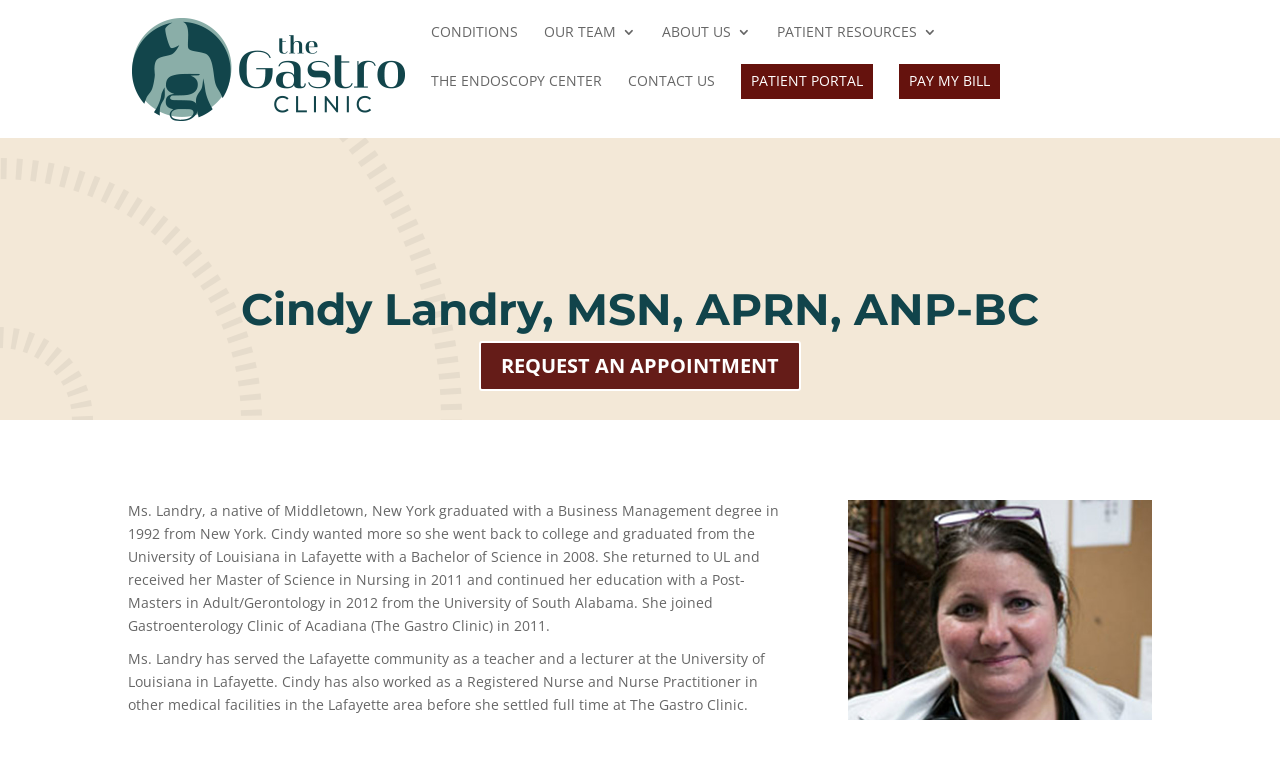

--- FILE ---
content_type: text/css
request_url: https://www.gastroclinic.com/wp-content/themes/child-theme/style.css?ver=4.21.0
body_size: 2327
content:
/*
 Theme Name:   Gastro Clinic
 Description:  Child Theme
 Author:       Comit Developers
 Template:     Divi
 Version:      1.0.0
 Text Domain:  divi-child
*/

#footer-info {
     float:none;
     text-align:center;
}
 #footer-info img {
     top: 0px;
     position: relative;
}
 .comit {
     color:#b5b5b5;
}
 .et_right_sidebar #main-content .container:before {
     display:none;
}
 #top-menu li.current-menu-item>a {
     font-weight:bold;
} #top-menu li li.current-menu-item>a {
     font-weight:normal;
}
 .et_pb_button {
     color:#fff;
}
 .gform_wrapper input:not([type=radio]):not([type=checkbox]):not([type=submit]):not([type=button]):not([type=image]):not([type=file]) {
     background-color: transparent;
     border: 0;
     border-bottom: 1px solid #fff;
}
 .gform_wrapper textarea.small {
     background-color: transparent;
     border: 0;
     border-bottom: 1px solid #fff;
}
 .gform_wrapper .gform_footer input.button, .gform_wrapper .gform_footer input[type=submit] {
     background: #651c18;
     font-weight: bold;
     font-style: normal;
     text-transform: uppercase;
     text-decoration: none;
     padding: 20px;
     color: #fff;
     border: 0;
     font-size: 18px;
     transition: all .2s;
}
 .gform_wrapper .gform_footer input.button:hover, .gform_wrapper .gform_footer input[type=submit]:hover {
     background:#4f0100;
}
 .et_pb_team_member_image {
     padding-bottom:20px;
     margin: 0 auto!important;
}
 .et_pb_team_member_image img {
     border-radius:5px;
}
 .et_pb_team_member.et_pb_team_member:hover {
     background-color: #f2e7d6;
     padding-top: 30px!important;
     padding-right: 30px!important;
     padding-bottom: 10px!important;
     padding-left: 30px!important;
     border-radius:5px;
     border-right: 2px solid #fff;
     border-bottom: 2px solid #fff;
     transition: padding 300ms ease 0ms,border-radius 300ms ease 0ms,background-color 300ms ease 0ms;
     cursor:pointer;
}
 #menu-diets li a, #menu-prep li a, #menu-conditions li a, #menu-services li a, #menu-resources li a {
     color: #11454b;
     font-family: 'Montserrat',Helvetica,Arial,Lucida,sans-serif;
     font-weight: 800;
     text-transform: uppercase;
     font-size: 14px;
     letter-spacing: 1px;
     line-height: 1.8em;
	 border-bottom: 1px solid #c1e4df;
     display: block;
}
